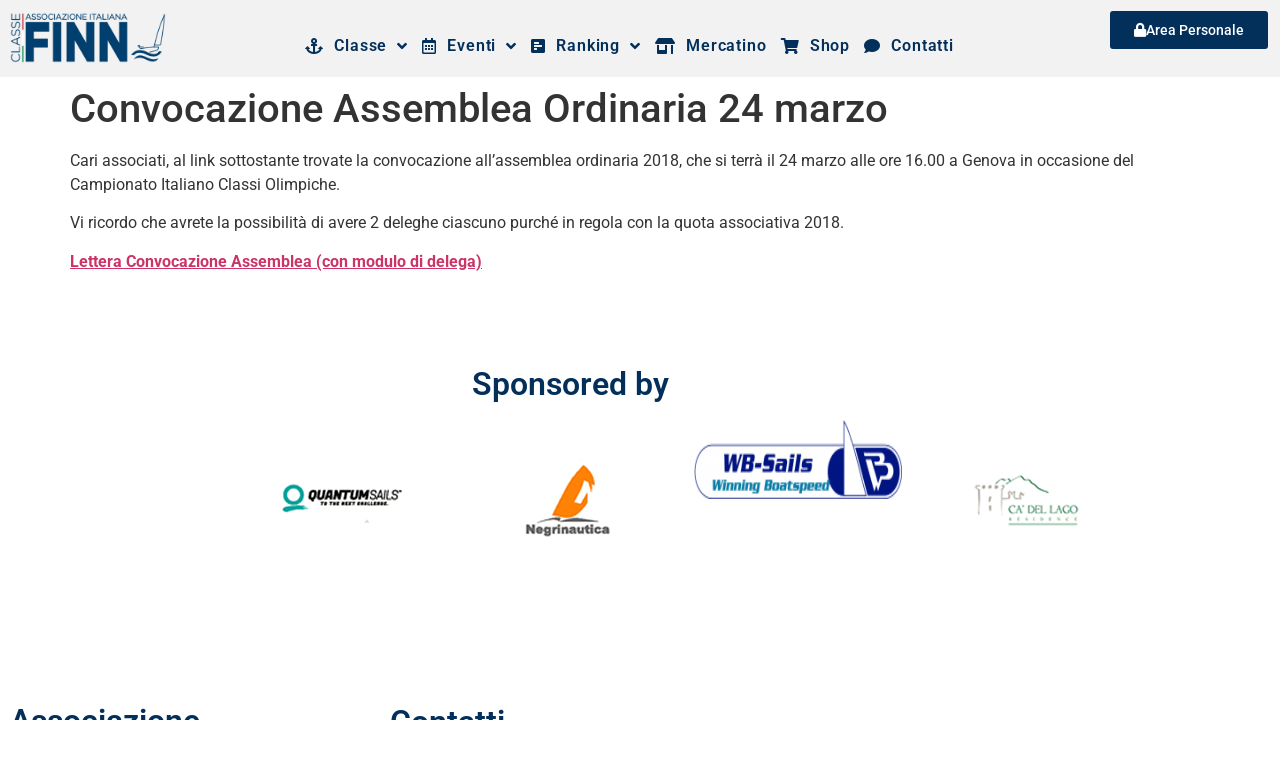

--- FILE ---
content_type: text/html; charset=UTF-8
request_url: https://classefinn.it/convocazione-assemblea-ordinaria-24-marzo/
body_size: 63798
content:
<!doctype html>
<html lang="it-IT">
<head>
	<meta charset="UTF-8">
	<meta name="viewport" content="width=device-width, initial-scale=1">
	<link rel="profile" href="https://gmpg.org/xfn/11">
	<title>Convocazione Assemblea Ordinaria 24 marzo &#8211; Associazione Italiana Classe Finn</title>
<meta name='robots' content='max-image-preview:large' />
<link rel="alternate" type="application/rss+xml" title="Associazione Italiana Classe Finn &raquo; Feed" href="https://classefinn.it/feed/" />
<link rel="alternate" type="application/rss+xml" title="Associazione Italiana Classe Finn &raquo; Feed dei commenti" href="https://classefinn.it/comments/feed/" />
<link rel="alternate" title="oEmbed (JSON)" type="application/json+oembed" href="https://classefinn.it/wp-json/oembed/1.0/embed?url=https%3A%2F%2Fclassefinn.it%2Fconvocazione-assemblea-ordinaria-24-marzo%2F" />
<link rel="alternate" title="oEmbed (XML)" type="text/xml+oembed" href="https://classefinn.it/wp-json/oembed/1.0/embed?url=https%3A%2F%2Fclassefinn.it%2Fconvocazione-assemblea-ordinaria-24-marzo%2F&#038;format=xml" />
<style id='wp-img-auto-sizes-contain-inline-css'>
img:is([sizes=auto i],[sizes^="auto," i]){contain-intrinsic-size:3000px 1500px}
/*# sourceURL=wp-img-auto-sizes-contain-inline-css */
</style>
<style id='wp-emoji-styles-inline-css'>

	img.wp-smiley, img.emoji {
		display: inline !important;
		border: none !important;
		box-shadow: none !important;
		height: 1em !important;
		width: 1em !important;
		margin: 0 0.07em !important;
		vertical-align: -0.1em !important;
		background: none !important;
		padding: 0 !important;
	}
/*# sourceURL=wp-emoji-styles-inline-css */
</style>
<link rel='stylesheet' id='wp-block-library-css' href='https://classefinn.it/wp-includes/css/dist/block-library/style.min.css?ver=6.9' media='all' />
<style id='global-styles-inline-css'>
:root{--wp--preset--aspect-ratio--square: 1;--wp--preset--aspect-ratio--4-3: 4/3;--wp--preset--aspect-ratio--3-4: 3/4;--wp--preset--aspect-ratio--3-2: 3/2;--wp--preset--aspect-ratio--2-3: 2/3;--wp--preset--aspect-ratio--16-9: 16/9;--wp--preset--aspect-ratio--9-16: 9/16;--wp--preset--color--black: #000000;--wp--preset--color--cyan-bluish-gray: #abb8c3;--wp--preset--color--white: #ffffff;--wp--preset--color--pale-pink: #f78da7;--wp--preset--color--vivid-red: #cf2e2e;--wp--preset--color--luminous-vivid-orange: #ff6900;--wp--preset--color--luminous-vivid-amber: #fcb900;--wp--preset--color--light-green-cyan: #7bdcb5;--wp--preset--color--vivid-green-cyan: #00d084;--wp--preset--color--pale-cyan-blue: #8ed1fc;--wp--preset--color--vivid-cyan-blue: #0693e3;--wp--preset--color--vivid-purple: #9b51e0;--wp--preset--gradient--vivid-cyan-blue-to-vivid-purple: linear-gradient(135deg,rgb(6,147,227) 0%,rgb(155,81,224) 100%);--wp--preset--gradient--light-green-cyan-to-vivid-green-cyan: linear-gradient(135deg,rgb(122,220,180) 0%,rgb(0,208,130) 100%);--wp--preset--gradient--luminous-vivid-amber-to-luminous-vivid-orange: linear-gradient(135deg,rgb(252,185,0) 0%,rgb(255,105,0) 100%);--wp--preset--gradient--luminous-vivid-orange-to-vivid-red: linear-gradient(135deg,rgb(255,105,0) 0%,rgb(207,46,46) 100%);--wp--preset--gradient--very-light-gray-to-cyan-bluish-gray: linear-gradient(135deg,rgb(238,238,238) 0%,rgb(169,184,195) 100%);--wp--preset--gradient--cool-to-warm-spectrum: linear-gradient(135deg,rgb(74,234,220) 0%,rgb(151,120,209) 20%,rgb(207,42,186) 40%,rgb(238,44,130) 60%,rgb(251,105,98) 80%,rgb(254,248,76) 100%);--wp--preset--gradient--blush-light-purple: linear-gradient(135deg,rgb(255,206,236) 0%,rgb(152,150,240) 100%);--wp--preset--gradient--blush-bordeaux: linear-gradient(135deg,rgb(254,205,165) 0%,rgb(254,45,45) 50%,rgb(107,0,62) 100%);--wp--preset--gradient--luminous-dusk: linear-gradient(135deg,rgb(255,203,112) 0%,rgb(199,81,192) 50%,rgb(65,88,208) 100%);--wp--preset--gradient--pale-ocean: linear-gradient(135deg,rgb(255,245,203) 0%,rgb(182,227,212) 50%,rgb(51,167,181) 100%);--wp--preset--gradient--electric-grass: linear-gradient(135deg,rgb(202,248,128) 0%,rgb(113,206,126) 100%);--wp--preset--gradient--midnight: linear-gradient(135deg,rgb(2,3,129) 0%,rgb(40,116,252) 100%);--wp--preset--font-size--small: 13px;--wp--preset--font-size--medium: 20px;--wp--preset--font-size--large: 36px;--wp--preset--font-size--x-large: 42px;--wp--preset--spacing--20: 0.44rem;--wp--preset--spacing--30: 0.67rem;--wp--preset--spacing--40: 1rem;--wp--preset--spacing--50: 1.5rem;--wp--preset--spacing--60: 2.25rem;--wp--preset--spacing--70: 3.38rem;--wp--preset--spacing--80: 5.06rem;--wp--preset--shadow--natural: 6px 6px 9px rgba(0, 0, 0, 0.2);--wp--preset--shadow--deep: 12px 12px 50px rgba(0, 0, 0, 0.4);--wp--preset--shadow--sharp: 6px 6px 0px rgba(0, 0, 0, 0.2);--wp--preset--shadow--outlined: 6px 6px 0px -3px rgb(255, 255, 255), 6px 6px rgb(0, 0, 0);--wp--preset--shadow--crisp: 6px 6px 0px rgb(0, 0, 0);}:root { --wp--style--global--content-size: 800px;--wp--style--global--wide-size: 1200px; }:where(body) { margin: 0; }.wp-site-blocks > .alignleft { float: left; margin-right: 2em; }.wp-site-blocks > .alignright { float: right; margin-left: 2em; }.wp-site-blocks > .aligncenter { justify-content: center; margin-left: auto; margin-right: auto; }:where(.wp-site-blocks) > * { margin-block-start: 24px; margin-block-end: 0; }:where(.wp-site-blocks) > :first-child { margin-block-start: 0; }:where(.wp-site-blocks) > :last-child { margin-block-end: 0; }:root { --wp--style--block-gap: 24px; }:root :where(.is-layout-flow) > :first-child{margin-block-start: 0;}:root :where(.is-layout-flow) > :last-child{margin-block-end: 0;}:root :where(.is-layout-flow) > *{margin-block-start: 24px;margin-block-end: 0;}:root :where(.is-layout-constrained) > :first-child{margin-block-start: 0;}:root :where(.is-layout-constrained) > :last-child{margin-block-end: 0;}:root :where(.is-layout-constrained) > *{margin-block-start: 24px;margin-block-end: 0;}:root :where(.is-layout-flex){gap: 24px;}:root :where(.is-layout-grid){gap: 24px;}.is-layout-flow > .alignleft{float: left;margin-inline-start: 0;margin-inline-end: 2em;}.is-layout-flow > .alignright{float: right;margin-inline-start: 2em;margin-inline-end: 0;}.is-layout-flow > .aligncenter{margin-left: auto !important;margin-right: auto !important;}.is-layout-constrained > .alignleft{float: left;margin-inline-start: 0;margin-inline-end: 2em;}.is-layout-constrained > .alignright{float: right;margin-inline-start: 2em;margin-inline-end: 0;}.is-layout-constrained > .aligncenter{margin-left: auto !important;margin-right: auto !important;}.is-layout-constrained > :where(:not(.alignleft):not(.alignright):not(.alignfull)){max-width: var(--wp--style--global--content-size);margin-left: auto !important;margin-right: auto !important;}.is-layout-constrained > .alignwide{max-width: var(--wp--style--global--wide-size);}body .is-layout-flex{display: flex;}.is-layout-flex{flex-wrap: wrap;align-items: center;}.is-layout-flex > :is(*, div){margin: 0;}body .is-layout-grid{display: grid;}.is-layout-grid > :is(*, div){margin: 0;}body{padding-top: 0px;padding-right: 0px;padding-bottom: 0px;padding-left: 0px;}a:where(:not(.wp-element-button)){text-decoration: underline;}:root :where(.wp-element-button, .wp-block-button__link){background-color: #32373c;border-width: 0;color: #fff;font-family: inherit;font-size: inherit;font-style: inherit;font-weight: inherit;letter-spacing: inherit;line-height: inherit;padding-top: calc(0.667em + 2px);padding-right: calc(1.333em + 2px);padding-bottom: calc(0.667em + 2px);padding-left: calc(1.333em + 2px);text-decoration: none;text-transform: inherit;}.has-black-color{color: var(--wp--preset--color--black) !important;}.has-cyan-bluish-gray-color{color: var(--wp--preset--color--cyan-bluish-gray) !important;}.has-white-color{color: var(--wp--preset--color--white) !important;}.has-pale-pink-color{color: var(--wp--preset--color--pale-pink) !important;}.has-vivid-red-color{color: var(--wp--preset--color--vivid-red) !important;}.has-luminous-vivid-orange-color{color: var(--wp--preset--color--luminous-vivid-orange) !important;}.has-luminous-vivid-amber-color{color: var(--wp--preset--color--luminous-vivid-amber) !important;}.has-light-green-cyan-color{color: var(--wp--preset--color--light-green-cyan) !important;}.has-vivid-green-cyan-color{color: var(--wp--preset--color--vivid-green-cyan) !important;}.has-pale-cyan-blue-color{color: var(--wp--preset--color--pale-cyan-blue) !important;}.has-vivid-cyan-blue-color{color: var(--wp--preset--color--vivid-cyan-blue) !important;}.has-vivid-purple-color{color: var(--wp--preset--color--vivid-purple) !important;}.has-black-background-color{background-color: var(--wp--preset--color--black) !important;}.has-cyan-bluish-gray-background-color{background-color: var(--wp--preset--color--cyan-bluish-gray) !important;}.has-white-background-color{background-color: var(--wp--preset--color--white) !important;}.has-pale-pink-background-color{background-color: var(--wp--preset--color--pale-pink) !important;}.has-vivid-red-background-color{background-color: var(--wp--preset--color--vivid-red) !important;}.has-luminous-vivid-orange-background-color{background-color: var(--wp--preset--color--luminous-vivid-orange) !important;}.has-luminous-vivid-amber-background-color{background-color: var(--wp--preset--color--luminous-vivid-amber) !important;}.has-light-green-cyan-background-color{background-color: var(--wp--preset--color--light-green-cyan) !important;}.has-vivid-green-cyan-background-color{background-color: var(--wp--preset--color--vivid-green-cyan) !important;}.has-pale-cyan-blue-background-color{background-color: var(--wp--preset--color--pale-cyan-blue) !important;}.has-vivid-cyan-blue-background-color{background-color: var(--wp--preset--color--vivid-cyan-blue) !important;}.has-vivid-purple-background-color{background-color: var(--wp--preset--color--vivid-purple) !important;}.has-black-border-color{border-color: var(--wp--preset--color--black) !important;}.has-cyan-bluish-gray-border-color{border-color: var(--wp--preset--color--cyan-bluish-gray) !important;}.has-white-border-color{border-color: var(--wp--preset--color--white) !important;}.has-pale-pink-border-color{border-color: var(--wp--preset--color--pale-pink) !important;}.has-vivid-red-border-color{border-color: var(--wp--preset--color--vivid-red) !important;}.has-luminous-vivid-orange-border-color{border-color: var(--wp--preset--color--luminous-vivid-orange) !important;}.has-luminous-vivid-amber-border-color{border-color: var(--wp--preset--color--luminous-vivid-amber) !important;}.has-light-green-cyan-border-color{border-color: var(--wp--preset--color--light-green-cyan) !important;}.has-vivid-green-cyan-border-color{border-color: var(--wp--preset--color--vivid-green-cyan) !important;}.has-pale-cyan-blue-border-color{border-color: var(--wp--preset--color--pale-cyan-blue) !important;}.has-vivid-cyan-blue-border-color{border-color: var(--wp--preset--color--vivid-cyan-blue) !important;}.has-vivid-purple-border-color{border-color: var(--wp--preset--color--vivid-purple) !important;}.has-vivid-cyan-blue-to-vivid-purple-gradient-background{background: var(--wp--preset--gradient--vivid-cyan-blue-to-vivid-purple) !important;}.has-light-green-cyan-to-vivid-green-cyan-gradient-background{background: var(--wp--preset--gradient--light-green-cyan-to-vivid-green-cyan) !important;}.has-luminous-vivid-amber-to-luminous-vivid-orange-gradient-background{background: var(--wp--preset--gradient--luminous-vivid-amber-to-luminous-vivid-orange) !important;}.has-luminous-vivid-orange-to-vivid-red-gradient-background{background: var(--wp--preset--gradient--luminous-vivid-orange-to-vivid-red) !important;}.has-very-light-gray-to-cyan-bluish-gray-gradient-background{background: var(--wp--preset--gradient--very-light-gray-to-cyan-bluish-gray) !important;}.has-cool-to-warm-spectrum-gradient-background{background: var(--wp--preset--gradient--cool-to-warm-spectrum) !important;}.has-blush-light-purple-gradient-background{background: var(--wp--preset--gradient--blush-light-purple) !important;}.has-blush-bordeaux-gradient-background{background: var(--wp--preset--gradient--blush-bordeaux) !important;}.has-luminous-dusk-gradient-background{background: var(--wp--preset--gradient--luminous-dusk) !important;}.has-pale-ocean-gradient-background{background: var(--wp--preset--gradient--pale-ocean) !important;}.has-electric-grass-gradient-background{background: var(--wp--preset--gradient--electric-grass) !important;}.has-midnight-gradient-background{background: var(--wp--preset--gradient--midnight) !important;}.has-small-font-size{font-size: var(--wp--preset--font-size--small) !important;}.has-medium-font-size{font-size: var(--wp--preset--font-size--medium) !important;}.has-large-font-size{font-size: var(--wp--preset--font-size--large) !important;}.has-x-large-font-size{font-size: var(--wp--preset--font-size--x-large) !important;}
:root :where(.wp-block-pullquote){font-size: 1.5em;line-height: 1.6;}
/*# sourceURL=global-styles-inline-css */
</style>
<link rel='stylesheet' id='contact-form-7-css' href='https://classefinn.it/wp-content/plugins/contact-form-7/includes/css/styles.css?ver=6.1.4' media='all' />
<link rel='stylesheet' id='events-manager-css' href='https://classefinn.it/wp-content/plugins/events-manager/includes/css/events-manager.min.css?ver=7.2.3.1' media='all' />
<style id='events-manager-inline-css'>
body .em { --font-family : inherit; --font-weight : inherit; --font-size : 1em; --line-height : inherit; }
/*# sourceURL=events-manager-inline-css */
</style>
<link rel='stylesheet' id='wpsbc-style-css' href='https://classefinn.it/wp-content/plugins/wp-simple-booking-calendar/assets/css/style-front-end.min.css?ver=2.0.15' media='all' />
<link rel='stylesheet' id='dashicons-css' href='https://classefinn.it/wp-includes/css/dashicons.min.css?ver=6.9' media='all' />
<link rel='stylesheet' id='hello-elementor-css' href='https://classefinn.it/wp-content/themes/hello-elementor/assets/css/reset.css?ver=3.4.5' media='all' />
<link rel='stylesheet' id='hello-elementor-theme-style-css' href='https://classefinn.it/wp-content/themes/hello-elementor/assets/css/theme.css?ver=3.4.5' media='all' />
<link rel='stylesheet' id='hello-elementor-header-footer-css' href='https://classefinn.it/wp-content/themes/hello-elementor/assets/css/header-footer.css?ver=3.4.5' media='all' />
<link rel='stylesheet' id='elementor-frontend-css' href='https://classefinn.it/wp-content/plugins/elementor/assets/css/frontend.min.css?ver=3.34.0' media='all' />
<link rel='stylesheet' id='widget-image-css' href='https://classefinn.it/wp-content/plugins/elementor/assets/css/widget-image.min.css?ver=3.34.0' media='all' />
<link rel='stylesheet' id='widget-nav-menu-css' href='https://classefinn.it/wp-content/plugins/elementor-pro/assets/css/widget-nav-menu.min.css?ver=3.28.2' media='all' />
<link rel='stylesheet' id='widget-spacer-css' href='https://classefinn.it/wp-content/plugins/elementor/assets/css/widget-spacer.min.css?ver=3.34.0' media='all' />
<link rel='stylesheet' id='widget-heading-css' href='https://classefinn.it/wp-content/plugins/elementor/assets/css/widget-heading.min.css?ver=3.34.0' media='all' />
<link rel='stylesheet' id='widget-search-form-css' href='https://classefinn.it/wp-content/plugins/elementor-pro/assets/css/widget-search-form.min.css?ver=3.28.2' media='all' />
<link rel='stylesheet' id='elementor-icons-shared-0-css' href='https://classefinn.it/wp-content/plugins/elementor/assets/lib/font-awesome/css/fontawesome.min.css?ver=5.15.3' media='all' />
<link rel='stylesheet' id='elementor-icons-fa-solid-css' href='https://classefinn.it/wp-content/plugins/elementor/assets/lib/font-awesome/css/solid.min.css?ver=5.15.3' media='all' />
<link rel='stylesheet' id='e-animation-shrink-css' href='https://classefinn.it/wp-content/plugins/elementor/assets/lib/animations/styles/e-animation-shrink.min.css?ver=3.34.0' media='all' />
<link rel='stylesheet' id='e-shapes-css' href='https://classefinn.it/wp-content/plugins/elementor/assets/css/conditionals/shapes.min.css?ver=3.34.0' media='all' />
<link rel='stylesheet' id='elementor-icons-css' href='https://classefinn.it/wp-content/plugins/elementor/assets/lib/eicons/css/elementor-icons.min.css?ver=5.45.0' media='all' />
<link rel='stylesheet' id='elementor-post-6-css' href='https://classefinn.it/wp-content/uploads/elementor/css/post-6.css?ver=1768654874' media='all' />
<link rel='stylesheet' id='font-awesome-5-all-css' href='https://classefinn.it/wp-content/plugins/elementor/assets/lib/font-awesome/css/all.min.css?ver=3.34.0' media='all' />
<link rel='stylesheet' id='font-awesome-4-shim-css' href='https://classefinn.it/wp-content/plugins/elementor/assets/lib/font-awesome/css/v4-shims.min.css?ver=3.34.0' media='all' />
<link rel='stylesheet' id='elementor-post-118-css' href='https://classefinn.it/wp-content/uploads/elementor/css/post-118.css?ver=1768654874' media='all' />
<link rel='stylesheet' id='elementor-post-170-css' href='https://classefinn.it/wp-content/uploads/elementor/css/post-170.css?ver=1768654875' media='all' />
<link rel='stylesheet' id='elementor-gf-local-roboto-css' href='https://classefinn.it/wp-content/uploads/elementor/google-fonts/css/roboto.css?ver=1744196778' media='all' />
<link rel='stylesheet' id='elementor-gf-local-robotoslab-css' href='https://classefinn.it/wp-content/uploads/elementor/google-fonts/css/robotoslab.css?ver=1744196800' media='all' />
<link rel='stylesheet' id='elementor-icons-fa-regular-css' href='https://classefinn.it/wp-content/plugins/elementor/assets/lib/font-awesome/css/regular.min.css?ver=5.15.3' media='all' />
<script src="https://classefinn.it/wp-includes/js/jquery/jquery.min.js?ver=3.7.1" id="jquery-core-js"></script>
<script src="https://classefinn.it/wp-includes/js/jquery/jquery-migrate.min.js?ver=3.4.1" id="jquery-migrate-js"></script>
<script src="https://classefinn.it/wp-includes/js/jquery/ui/core.min.js?ver=1.13.3" id="jquery-ui-core-js"></script>
<script src="https://classefinn.it/wp-includes/js/jquery/ui/mouse.min.js?ver=1.13.3" id="jquery-ui-mouse-js"></script>
<script src="https://classefinn.it/wp-includes/js/jquery/ui/sortable.min.js?ver=1.13.3" id="jquery-ui-sortable-js"></script>
<script src="https://classefinn.it/wp-includes/js/jquery/ui/datepicker.min.js?ver=1.13.3" id="jquery-ui-datepicker-js"></script>
<script id="jquery-ui-datepicker-js-after">
jQuery(function(jQuery){jQuery.datepicker.setDefaults({"closeText":"Chiudi","currentText":"Oggi","monthNames":["Gennaio","Febbraio","Marzo","Aprile","Maggio","Giugno","Luglio","Agosto","Settembre","Ottobre","Novembre","Dicembre"],"monthNamesShort":["Gen","Feb","Mar","Apr","Mag","Giu","Lug","Ago","Set","Ott","Nov","Dic"],"nextText":"Prossimo","prevText":"Precedente","dayNames":["domenica","luned\u00ec","marted\u00ec","mercoled\u00ec","gioved\u00ec","venerd\u00ec","sabato"],"dayNamesShort":["Dom","Lun","Mar","Mer","Gio","Ven","Sab"],"dayNamesMin":["D","L","M","M","G","V","S"],"dateFormat":"d MM yy","firstDay":1,"isRTL":false});});
//# sourceURL=jquery-ui-datepicker-js-after
</script>
<script src="https://classefinn.it/wp-includes/js/jquery/ui/resizable.min.js?ver=1.13.3" id="jquery-ui-resizable-js"></script>
<script src="https://classefinn.it/wp-includes/js/jquery/ui/draggable.min.js?ver=1.13.3" id="jquery-ui-draggable-js"></script>
<script src="https://classefinn.it/wp-includes/js/jquery/ui/controlgroup.min.js?ver=1.13.3" id="jquery-ui-controlgroup-js"></script>
<script src="https://classefinn.it/wp-includes/js/jquery/ui/checkboxradio.min.js?ver=1.13.3" id="jquery-ui-checkboxradio-js"></script>
<script src="https://classefinn.it/wp-includes/js/jquery/ui/button.min.js?ver=1.13.3" id="jquery-ui-button-js"></script>
<script src="https://classefinn.it/wp-includes/js/jquery/ui/dialog.min.js?ver=1.13.3" id="jquery-ui-dialog-js"></script>
<script id="events-manager-js-extra">
var EM = {"ajaxurl":"https://classefinn.it/wp-admin/admin-ajax.php","locationajaxurl":"https://classefinn.it/wp-admin/admin-ajax.php?action=locations_search","firstDay":"1","locale":"it","dateFormat":"yy-mm-dd","ui_css":"https://classefinn.it/wp-content/plugins/events-manager/includes/css/jquery-ui/build.min.css","show24hours":"1","is_ssl":"1","autocomplete_limit":"10","calendar":{"breakpoints":{"small":560,"medium":908,"large":false},"month_format":"M Y"},"phone":"","datepicker":{"format":"d/m/Y","locale":"it"},"search":{"breakpoints":{"small":650,"medium":850,"full":false}},"url":"https://classefinn.it/wp-content/plugins/events-manager","assets":{"input.em-uploader":{"js":{"em-uploader":{"url":"https://classefinn.it/wp-content/plugins/events-manager/includes/js/em-uploader.js?v=7.2.3.1","event":"em_uploader_ready"}}},".em-event-editor":{"js":{"event-editor":{"url":"https://classefinn.it/wp-content/plugins/events-manager/includes/js/events-manager-event-editor.js?v=7.2.3.1","event":"em_event_editor_ready"}},"css":{"event-editor":"https://classefinn.it/wp-content/plugins/events-manager/includes/css/events-manager-event-editor.min.css?v=7.2.3.1"}},".em-recurrence-sets, .em-timezone":{"js":{"luxon":{"url":"luxon/luxon.js?v=7.2.3.1","event":"em_luxon_ready"}}},".em-booking-form, #em-booking-form, .em-booking-recurring, .em-event-booking-form":{"js":{"em-bookings":{"url":"https://classefinn.it/wp-content/plugins/events-manager/includes/js/bookingsform.js?v=7.2.3.1","event":"em_booking_form_js_loaded"}}},"#em-opt-archetypes":{"js":{"archetypes":"https://classefinn.it/wp-content/plugins/events-manager/includes/js/admin-archetype-editor.js?v=7.2.3.1","archetypes_ms":"https://classefinn.it/wp-content/plugins/events-manager/includes/js/admin-archetypes.js?v=7.2.3.1","qs":"qs/qs.js?v=7.2.3.1"}}},"cached":"","txt_search":"Cerca","txt_searching":"Ricerca in corso...","txt_loading":"Caricamento in corso..."};
//# sourceURL=events-manager-js-extra
</script>
<script src="https://classefinn.it/wp-content/plugins/events-manager/includes/js/events-manager.js?ver=7.2.3.1" id="events-manager-js"></script>
<script src="https://classefinn.it/wp-content/plugins/events-manager/includes/external/flatpickr/l10n/it.js?ver=7.2.3.1" id="em-flatpickr-localization-js"></script>
<script src="https://classefinn.it/wp-content/plugins/elementor/assets/lib/font-awesome/js/v4-shims.min.js?ver=3.34.0" id="font-awesome-4-shim-js"></script>
<script id="ai-js-js-extra">
var MyAjax = {"ajaxurl":"https://classefinn.it/wp-admin/admin-ajax.php","security":"07055fbf93"};
//# sourceURL=ai-js-js-extra
</script>
<script src="https://classefinn.it/wp-content/plugins/advanced-iframe/js/ai.min.js?ver=950154" id="ai-js-js"></script>
<link rel="https://api.w.org/" href="https://classefinn.it/wp-json/" /><link rel="alternate" title="JSON" type="application/json" href="https://classefinn.it/wp-json/wp/v2/posts/3745" /><link rel="EditURI" type="application/rsd+xml" title="RSD" href="https://classefinn.it/xmlrpc.php?rsd" />
<meta name="generator" content="WordPress 6.9" />
<link rel="canonical" href="https://classefinn.it/convocazione-assemblea-ordinaria-24-marzo/" />
<link rel='shortlink' href='https://classefinn.it/?p=3745' />
<meta name="generator" content="Elementor 3.34.0; features: additional_custom_breakpoints; settings: css_print_method-external, google_font-enabled, font_display-auto">
<meta property="fb:app_id" content="404888194126504" />			<style>
				.e-con.e-parent:nth-of-type(n+4):not(.e-lazyloaded):not(.e-no-lazyload),
				.e-con.e-parent:nth-of-type(n+4):not(.e-lazyloaded):not(.e-no-lazyload) * {
					background-image: none !important;
				}
				@media screen and (max-height: 1024px) {
					.e-con.e-parent:nth-of-type(n+3):not(.e-lazyloaded):not(.e-no-lazyload),
					.e-con.e-parent:nth-of-type(n+3):not(.e-lazyloaded):not(.e-no-lazyload) * {
						background-image: none !important;
					}
				}
				@media screen and (max-height: 640px) {
					.e-con.e-parent:nth-of-type(n+2):not(.e-lazyloaded):not(.e-no-lazyload),
					.e-con.e-parent:nth-of-type(n+2):not(.e-lazyloaded):not(.e-no-lazyload) * {
						background-image: none !important;
					}
				}
			</style>
			<link rel="icon" href="https://classefinn.it/wp-content/uploads/2021/01/Screen-Shot-2021-01-13-at-12.51.56.png" sizes="32x32" />
<link rel="icon" href="https://classefinn.it/wp-content/uploads/2021/01/Screen-Shot-2021-01-13-at-12.51.56.png" sizes="192x192" />
<link rel="apple-touch-icon" href="https://classefinn.it/wp-content/uploads/2021/01/Screen-Shot-2021-01-13-at-12.51.56.png" />
<meta name="msapplication-TileImage" content="https://classefinn.it/wp-content/uploads/2021/01/Screen-Shot-2021-01-13-at-12.51.56.png" />
</head>
<body class="wp-singular post-template-default single single-post postid-3745 single-format-standard wp-custom-logo wp-embed-responsive wp-theme-hello-elementor hello-elementor-default elementor-default elementor-kit-6">


<a class="skip-link screen-reader-text" href="#content">Vai al contenuto</a>

		<div data-elementor-type="header" data-elementor-id="118" class="elementor elementor-118 elementor-location-header" data-elementor-post-type="elementor_library">
					<section class="elementor-section elementor-top-section elementor-element elementor-element-73f864da elementor-section-full_width elementor-section-height-default elementor-section-height-default" data-id="73f864da" data-element_type="section" data-settings="{&quot;background_background&quot;:&quot;classic&quot;}">
						<div class="elementor-container elementor-column-gap-default">
					<div class="elementor-column elementor-col-50 elementor-top-column elementor-element elementor-element-237980ba" data-id="237980ba" data-element_type="column">
			<div class="elementor-widget-wrap elementor-element-populated">
						<div class="elementor-element elementor-element-30dd217f elementor-widget elementor-widget-theme-site-logo elementor-widget-image" data-id="30dd217f" data-element_type="widget" data-widget_type="theme-site-logo.default">
				<div class="elementor-widget-container">
											<a href="https://classefinn.it">
			<img fetchpriority="high" width="396" height="129" src="https://classefinn.it/wp-content/uploads/2021/02/cropped-440x220_logo_finn_retina.png" class="attachment-full size-full wp-image-1330" alt="" srcset="https://classefinn.it/wp-content/uploads/2021/02/cropped-440x220_logo_finn_retina.png 396w, https://classefinn.it/wp-content/uploads/2021/02/cropped-440x220_logo_finn_retina-300x98.png 300w" sizes="(max-width: 396px) 100vw, 396px" />				</a>
											</div>
				</div>
					</div>
		</div>
				<div class="elementor-column elementor-col-50 elementor-top-column elementor-element elementor-element-374bdb90" data-id="374bdb90" data-element_type="column">
			<div class="elementor-widget-wrap elementor-element-populated">
						<div class="elementor-element elementor-element-3454021 elementor-widget-tablet__width-initial elementor-nav-menu__align-center elementor-widget__width-initial elementor-nav-menu--stretch elementor-nav-menu__text-align-center elementor-nav-menu--dropdown-tablet elementor-nav-menu--toggle elementor-nav-menu--burger elementor-widget elementor-widget-nav-menu" data-id="3454021" data-element_type="widget" data-settings="{&quot;full_width&quot;:&quot;stretch&quot;,&quot;submenu_icon&quot;:{&quot;value&quot;:&quot;&lt;i class=\&quot;fas fa-angle-down\&quot;&gt;&lt;\/i&gt;&quot;,&quot;library&quot;:&quot;fa-solid&quot;},&quot;layout&quot;:&quot;horizontal&quot;,&quot;toggle&quot;:&quot;burger&quot;}" data-widget_type="nav-menu.default">
				<div class="elementor-widget-container">
								<nav aria-label="Menu" class="elementor-nav-menu--main elementor-nav-menu__container elementor-nav-menu--layout-horizontal e--pointer-underline e--animation-fade">
				<ul id="menu-1-3454021" class="elementor-nav-menu"><li class="menu-item menu-item-type-custom menu-item-object-custom menu-item-has-children menu-item-534"><a class="elementor-item"><i class="fas fa-anchor"></i>  Classe</a>
<ul class="sub-menu elementor-nav-menu--dropdown">
	<li class="menu-item menu-item-type-post_type menu-item-object-page menu-item-243"><a href="https://classefinn.it/il-finn/" class="elementor-sub-item">Il Finn</a></li>
	<li class="menu-item menu-item-type-post_type menu-item-object-page menu-item-547"><a href="https://classefinn.it/associazione/" class="elementor-sub-item">Associazione</a></li>
	<li class="menu-item menu-item-type-post_type menu-item-object-page menu-item-453"><a href="https://classefinn.it/normative-e-regolamenti/" class="elementor-sub-item">Normative e Regolamenti</a></li>
	<li class="menu-item menu-item-type-post_type menu-item-object-page menu-item-462"><a href="https://classefinn.it/archivio-storico/" class="elementor-sub-item">Archivio Storico</a></li>
</ul>
</li>
<li class="menu-item menu-item-type-custom menu-item-object-custom menu-item-has-children menu-item-613"><a class="elementor-item"><i class="far fa-calendar-alt">  </i>  Eventi</a>
<ul class="sub-menu elementor-nav-menu--dropdown">
	<li class="menu-item menu-item-type-post_type menu-item-object-page menu-item-8778"><a href="https://classefinn.it/coppa-italia/coppa-italia-finn-2026/" class="elementor-sub-item">Coppa Italia Finn</a></li>
	<li class="menu-item menu-item-type-post_type menu-item-object-page menu-item-8780"><a href="https://classefinn.it/cico/campionato-italiano-2026/" class="elementor-sub-item">Campionato Italiano</a></li>
	<li class="menu-item menu-item-type-post_type menu-item-object-page menu-item-963"><a href="https://classefinn.it/master/circuito-master-2021/" class="elementor-sub-item">Master</a></li>
	<li class="menu-item menu-item-type-post_type menu-item-object-page menu-item-8779"><a href="https://classefinn.it/trofei-storici-e-zonali/trofei-storici-e-zonali-2026/" class="elementor-sub-item">Trofei Storici e Zonali</a></li>
</ul>
</li>
<li class="menu-item menu-item-type-custom menu-item-object-custom menu-item-has-children menu-item-724"><a class="elementor-item"><i class="fas fa-poll-h"></i>  Ranking</a>
<ul class="sub-menu elementor-nav-menu--dropdown">
	<li class="menu-item menu-item-type-post_type menu-item-object-page menu-item-728"><a href="https://classefinn.it/ranking/ranking-coppa-italia/" class="elementor-sub-item">Coppa Italia</a></li>
	<li class="menu-item menu-item-type-post_type menu-item-object-page menu-item-726"><a href="https://classefinn.it/ranking/ranking-fiv/" class="elementor-sub-item">FIV</a></li>
	<li class="menu-item menu-item-type-post_type menu-item-object-page menu-item-727"><a href="https://classefinn.it/ranking/ranking-italiana-master/" class="elementor-sub-item">Italiano Master</a></li>
	<li class="menu-item menu-item-type-post_type menu-item-object-page menu-item-1161"><a href="https://classefinn.it/albo-doro/" class="elementor-sub-item">Albo D’Oro</a></li>
</ul>
</li>
<li class="menu-item menu-item-type-post_type menu-item-object-page menu-item-204"><a href="https://classefinn.it/mercatino/" class="elementor-item"><i class="fas fa-store-alt"></i>  Mercatino</a></li>
<li class="menu-item menu-item-type-post_type menu-item-object-page menu-item-908"><a href="https://classefinn.it/shop/" class="elementor-item"><i class="fas fa-shopping-cart"></i>  Shop</a></li>
<li class="menu-item menu-item-type-post_type menu-item-object-page menu-item-24"><a href="https://classefinn.it/contatti/" class="elementor-item"><i class="fas fa-comment"></i>  Contatti</a></li>
</ul>			</nav>
					<div class="elementor-menu-toggle" role="button" tabindex="0" aria-label="Menu di commutazione" aria-expanded="false">
			<i aria-hidden="true" role="presentation" class="elementor-menu-toggle__icon--open eicon-menu-bar"></i><i aria-hidden="true" role="presentation" class="elementor-menu-toggle__icon--close eicon-close"></i>		</div>
					<nav class="elementor-nav-menu--dropdown elementor-nav-menu__container" aria-hidden="true">
				<ul id="menu-2-3454021" class="elementor-nav-menu"><li class="menu-item menu-item-type-custom menu-item-object-custom menu-item-has-children menu-item-534"><a class="elementor-item" tabindex="-1"><i class="fas fa-anchor"></i>  Classe</a>
<ul class="sub-menu elementor-nav-menu--dropdown">
	<li class="menu-item menu-item-type-post_type menu-item-object-page menu-item-243"><a href="https://classefinn.it/il-finn/" class="elementor-sub-item" tabindex="-1">Il Finn</a></li>
	<li class="menu-item menu-item-type-post_type menu-item-object-page menu-item-547"><a href="https://classefinn.it/associazione/" class="elementor-sub-item" tabindex="-1">Associazione</a></li>
	<li class="menu-item menu-item-type-post_type menu-item-object-page menu-item-453"><a href="https://classefinn.it/normative-e-regolamenti/" class="elementor-sub-item" tabindex="-1">Normative e Regolamenti</a></li>
	<li class="menu-item menu-item-type-post_type menu-item-object-page menu-item-462"><a href="https://classefinn.it/archivio-storico/" class="elementor-sub-item" tabindex="-1">Archivio Storico</a></li>
</ul>
</li>
<li class="menu-item menu-item-type-custom menu-item-object-custom menu-item-has-children menu-item-613"><a class="elementor-item" tabindex="-1"><i class="far fa-calendar-alt">  </i>  Eventi</a>
<ul class="sub-menu elementor-nav-menu--dropdown">
	<li class="menu-item menu-item-type-post_type menu-item-object-page menu-item-8778"><a href="https://classefinn.it/coppa-italia/coppa-italia-finn-2026/" class="elementor-sub-item" tabindex="-1">Coppa Italia Finn</a></li>
	<li class="menu-item menu-item-type-post_type menu-item-object-page menu-item-8780"><a href="https://classefinn.it/cico/campionato-italiano-2026/" class="elementor-sub-item" tabindex="-1">Campionato Italiano</a></li>
	<li class="menu-item menu-item-type-post_type menu-item-object-page menu-item-963"><a href="https://classefinn.it/master/circuito-master-2021/" class="elementor-sub-item" tabindex="-1">Master</a></li>
	<li class="menu-item menu-item-type-post_type menu-item-object-page menu-item-8779"><a href="https://classefinn.it/trofei-storici-e-zonali/trofei-storici-e-zonali-2026/" class="elementor-sub-item" tabindex="-1">Trofei Storici e Zonali</a></li>
</ul>
</li>
<li class="menu-item menu-item-type-custom menu-item-object-custom menu-item-has-children menu-item-724"><a class="elementor-item" tabindex="-1"><i class="fas fa-poll-h"></i>  Ranking</a>
<ul class="sub-menu elementor-nav-menu--dropdown">
	<li class="menu-item menu-item-type-post_type menu-item-object-page menu-item-728"><a href="https://classefinn.it/ranking/ranking-coppa-italia/" class="elementor-sub-item" tabindex="-1">Coppa Italia</a></li>
	<li class="menu-item menu-item-type-post_type menu-item-object-page menu-item-726"><a href="https://classefinn.it/ranking/ranking-fiv/" class="elementor-sub-item" tabindex="-1">FIV</a></li>
	<li class="menu-item menu-item-type-post_type menu-item-object-page menu-item-727"><a href="https://classefinn.it/ranking/ranking-italiana-master/" class="elementor-sub-item" tabindex="-1">Italiano Master</a></li>
	<li class="menu-item menu-item-type-post_type menu-item-object-page menu-item-1161"><a href="https://classefinn.it/albo-doro/" class="elementor-sub-item" tabindex="-1">Albo D’Oro</a></li>
</ul>
</li>
<li class="menu-item menu-item-type-post_type menu-item-object-page menu-item-204"><a href="https://classefinn.it/mercatino/" class="elementor-item" tabindex="-1"><i class="fas fa-store-alt"></i>  Mercatino</a></li>
<li class="menu-item menu-item-type-post_type menu-item-object-page menu-item-908"><a href="https://classefinn.it/shop/" class="elementor-item" tabindex="-1"><i class="fas fa-shopping-cart"></i>  Shop</a></li>
<li class="menu-item menu-item-type-post_type menu-item-object-page menu-item-24"><a href="https://classefinn.it/contatti/" class="elementor-item" tabindex="-1"><i class="fas fa-comment"></i>  Contatti</a></li>
</ul>			</nav>
						</div>
				</div>
				<div class="elementor-element elementor-element-959c6bf elementor-align-right elementor-widget__width-auto elementor-absolute elementor-widget elementor-widget-button" data-id="959c6bf" data-element_type="widget" data-settings="{&quot;_position&quot;:&quot;absolute&quot;}" data-widget_type="button.default">
				<div class="elementor-widget-container">
									<div class="elementor-button-wrapper">
					<a class="elementor-button elementor-button-link elementor-size-sm" href="https://classefinn.it/area-personale/">
						<span class="elementor-button-content-wrapper">
						<span class="elementor-button-icon">
				<i aria-hidden="true" class="fas fa-lock"></i>			</span>
									<span class="elementor-button-text">Area Personale</span>
					</span>
					</a>
				</div>
								</div>
				</div>
					</div>
		</div>
					</div>
		</section>
				</div>
		
<main id="content" class="site-main post-3745 post type-post status-publish format-standard has-post-thumbnail hentry category-39 category-atti-e-verbali category-news category-primo-piano">

			<div class="page-header">
			<h1 class="entry-title">Convocazione Assemblea Ordinaria 24 marzo</h1>		</div>
	
	<div class="page-content">
		<p>Cari associati, al link sottostante trovate la convocazione all&#8217;assemblea ordinaria 2018, che si terrà il 24 marzo alle ore 16.00 a Genova in occasione del Campionato Italiano Classi Olimpiche.</p>
<p>Vi ricordo che avrete la possibilità di avere 2 deleghe ciascuno purché in regola con la quota associativa 2018.</p>
<p><a href="https://www.classefinn.it/wp17/wp-content/uploads/2018/02/20180221_Convocazione-assemblea-ordinaria-2018.pdf" target="_blank" rel="noopener noreferrer"><strong>Lettera Convocazione Assemblea (con modulo di delega)</strong></a></p>

		
			</div>

	
</main>

			<div data-elementor-type="footer" data-elementor-id="170" class="elementor elementor-170 elementor-location-footer" data-elementor-post-type="elementor_library">
					<section class="elementor-section elementor-top-section elementor-element elementor-element-fd32e39 elementor-section-boxed elementor-section-height-default elementor-section-height-default" data-id="fd32e39" data-element_type="section" data-settings="{&quot;background_background&quot;:&quot;gradient&quot;}">
						<div class="elementor-container elementor-column-gap-default">
					<div class="elementor-column elementor-col-100 elementor-top-column elementor-element elementor-element-a2453a1" data-id="a2453a1" data-element_type="column">
			<div class="elementor-widget-wrap elementor-element-populated">
						<div class="elementor-element elementor-element-75e0cf4 elementor-widget elementor-widget-spacer" data-id="75e0cf4" data-element_type="widget" data-widget_type="spacer.default">
				<div class="elementor-widget-container">
							<div class="elementor-spacer">
			<div class="elementor-spacer-inner"></div>
		</div>
						</div>
				</div>
				<div class="elementor-element elementor-element-73c2445 elementor-widget elementor-widget-heading" data-id="73c2445" data-element_type="widget" data-widget_type="heading.default">
				<div class="elementor-widget-container">
					<h2 class="elementor-heading-title elementor-size-default">Sponsored by</h2>				</div>
				</div>
					</div>
		</div>
					</div>
		</section>
				<section class="elementor-section elementor-top-section elementor-element elementor-element-f1fd6bb elementor-section-boxed elementor-section-height-default elementor-section-height-default" data-id="f1fd6bb" data-element_type="section" data-settings="{&quot;background_background&quot;:&quot;classic&quot;}">
						<div class="elementor-container elementor-column-gap-default">
					<div class="elementor-column elementor-col-20 elementor-top-column elementor-element elementor-element-e31e6b0" data-id="e31e6b0" data-element_type="column">
			<div class="elementor-widget-wrap">
							</div>
		</div>
				<div class="elementor-column elementor-col-20 elementor-top-column elementor-element elementor-element-c6b9496" data-id="c6b9496" data-element_type="column">
			<div class="elementor-widget-wrap elementor-element-populated">
						<div class="elementor-element elementor-element-933cc50 elementor-widget elementor-widget-image" data-id="933cc50" data-element_type="widget" data-widget_type="image.default">
				<div class="elementor-widget-container">
																<a href="http://www.quantumsails.it/">
							<img width="150" height="150" src="https://classefinn.it/wp-content/uploads/2021/01/logo_quantumsails.gif" class="attachment-large size-large wp-image-701" alt="" />								</a>
															</div>
				</div>
					</div>
		</div>
				<div class="elementor-column elementor-col-20 elementor-top-column elementor-element elementor-element-ecc3bf9" data-id="ecc3bf9" data-element_type="column">
			<div class="elementor-widget-wrap elementor-element-populated">
						<div class="elementor-element elementor-element-52b574b elementor-widget elementor-widget-image" data-id="52b574b" data-element_type="widget" data-widget_type="image.default">
				<div class="elementor-widget-container">
																<a href="https://www.negrinautica.com/">
							<img width="150" height="150" src="https://classefinn.it/wp-content/uploads/2021/01/logo_negrinautica.gif" class="attachment-large size-large wp-image-699" alt="" />								</a>
															</div>
				</div>
					</div>
		</div>
				<div class="elementor-column elementor-col-20 elementor-top-column elementor-element elementor-element-7d36d38" data-id="7d36d38" data-element_type="column">
			<div class="elementor-widget-wrap elementor-element-populated">
						<div class="elementor-element elementor-element-36cda23 elementor-widget elementor-widget-image" data-id="36cda23" data-element_type="widget" data-widget_type="image.default">
				<div class="elementor-widget-container">
																<a href="https://wb-sails.fi/fi/etusivu/">
							<img width="235" height="57" src="https://classefinn.it/wp-content/uploads/2021/01/Logo-slogan-2-e1616072403238.png" class="attachment-medium_large size-medium_large wp-image-7114" alt="" />								</a>
															</div>
				</div>
					</div>
		</div>
				<div class="elementor-column elementor-col-20 elementor-top-column elementor-element elementor-element-62bca45" data-id="62bca45" data-element_type="column">
			<div class="elementor-widget-wrap elementor-element-populated">
						<div class="elementor-element elementor-element-573f0a0 elementor-widget elementor-widget-image" data-id="573f0a0" data-element_type="widget" data-widget_type="image.default">
				<div class="elementor-widget-container">
																<a href="https://www.residencecadellago.it/it/appartamenti-sul-lago-di-garda-your-garda-well-being">
							<img width="150" height="150" src="https://classefinn.it/wp-content/uploads/2021/01/logo_cadellago.gif" class="attachment-large size-large wp-image-697" alt="" />								</a>
															</div>
				</div>
					</div>
		</div>
					</div>
		</section>
				<section class="elementor-section elementor-top-section elementor-element elementor-element-57804eb elementor-section-boxed elementor-section-height-default elementor-section-height-default" data-id="57804eb" data-element_type="section">
						<div class="elementor-container elementor-column-gap-default">
					<div class="elementor-column elementor-col-100 elementor-top-column elementor-element elementor-element-f29894e" data-id="f29894e" data-element_type="column">
			<div class="elementor-widget-wrap elementor-element-populated">
						<div class="elementor-element elementor-element-5d51c9f elementor-widget elementor-widget-spacer" data-id="5d51c9f" data-element_type="widget" data-widget_type="spacer.default">
				<div class="elementor-widget-container">
							<div class="elementor-spacer">
			<div class="elementor-spacer-inner"></div>
		</div>
						</div>
				</div>
					</div>
		</div>
					</div>
		</section>
				<section class="elementor-section elementor-top-section elementor-element elementor-element-8641a5b elementor-section-height-min-height elementor-section-boxed elementor-section-height-default elementor-section-items-middle" data-id="8641a5b" data-element_type="section" data-settings="{&quot;shape_divider_top&quot;:&quot;curve-asymmetrical&quot;,&quot;background_background&quot;:&quot;classic&quot;}">
							<div class="elementor-background-overlay"></div>
						<div class="elementor-shape elementor-shape-top" aria-hidden="true" data-negative="false">
			<svg xmlns="http://www.w3.org/2000/svg" viewBox="0 0 1000 100" preserveAspectRatio="none">
	<path class="elementor-shape-fill" d="M0,0c0,0,0,6,0,6.7c0,18,240.2,93.6,615.2,92.6C989.8,98.5,1000,25,1000,6.7c0-0.7,0-6.7,0-6.7H0z"/>
</svg>		</div>
					<div class="elementor-container elementor-column-gap-default">
					<div class="elementor-column elementor-col-33 elementor-top-column elementor-element elementor-element-f3ba24b" data-id="f3ba24b" data-element_type="column">
			<div class="elementor-widget-wrap elementor-element-populated">
						<div class="elementor-element elementor-element-bfce14e elementor-widget elementor-widget-heading" data-id="bfce14e" data-element_type="widget" data-widget_type="heading.default">
				<div class="elementor-widget-container">
					<h2 class="elementor-heading-title elementor-size-default">Associazione</h2>				</div>
				</div>
				<div class="elementor-element elementor-element-6abe1a2 elementor-widget elementor-widget-text-editor" data-id="6abe1a2" data-element_type="widget" data-widget_type="text-editor.default">
				<div class="elementor-widget-container">
									<p>Associazione Italiana Classe Finn ASD</p><p>P.IVA e C.F. 01746200094 | Sede: Via Enrico Fermi 9, Padenghe sul Garda (BS), 25080</p>								</div>
				</div>
					</div>
		</div>
				<div class="elementor-column elementor-col-33 elementor-top-column elementor-element elementor-element-eea3c75" data-id="eea3c75" data-element_type="column">
			<div class="elementor-widget-wrap elementor-element-populated">
						<div class="elementor-element elementor-element-35c488c elementor-widget elementor-widget-heading" data-id="35c488c" data-element_type="widget" data-widget_type="heading.default">
				<div class="elementor-widget-container">
					<h2 class="elementor-heading-title elementor-size-default">Contatti</h2>				</div>
				</div>
				<div class="elementor-element elementor-element-223bc61 elementor-widget elementor-widget-button" data-id="223bc61" data-element_type="widget" data-widget_type="button.default">
				<div class="elementor-widget-container">
									<div class="elementor-button-wrapper">
					<a class="elementor-button elementor-button-link elementor-size-sm" href="https://classefinn.it/contatti/">
						<span class="elementor-button-content-wrapper">
						<span class="elementor-button-icon">
				<i aria-hidden="true" class="far fa-envelope"></i>			</span>
									<span class="elementor-button-text">Trova il tuo delegato di zona</span>
					</span>
					</a>
				</div>
								</div>
				</div>
				<div class="elementor-element elementor-element-dcb8ecb elementor-search-form--skin-minimal elementor-widget elementor-widget-search-form" data-id="dcb8ecb" data-element_type="widget" data-settings="{&quot;skin&quot;:&quot;minimal&quot;}" data-widget_type="search-form.default">
				<div class="elementor-widget-container">
							<search role="search">
			<form class="elementor-search-form" action="https://classefinn.it" method="get">
												<div class="elementor-search-form__container">
					<label class="elementor-screen-only" for="elementor-search-form-dcb8ecb">Cerca</label>

											<div class="elementor-search-form__icon">
							<i aria-hidden="true" class="fas fa-search"></i>							<span class="elementor-screen-only">Cerca</span>
						</div>
					
					<input id="elementor-search-form-dcb8ecb" placeholder="Cerca nel sito" class="elementor-search-form__input" type="search" name="s" value="">
					
					
									</div>
			</form>
		</search>
						</div>
				</div>
					</div>
		</div>
				<div class="elementor-column elementor-col-33 elementor-top-column elementor-element elementor-element-1f40a60" data-id="1f40a60" data-element_type="column">
			<div class="elementor-widget-wrap elementor-element-populated">
						<div class="elementor-element elementor-element-e1b8312 elementor-widget elementor-widget-heading" data-id="e1b8312" data-element_type="widget" data-widget_type="heading.default">
				<div class="elementor-widget-container">
					<h2 class="elementor-heading-title elementor-size-default">#Seguici su</h2>				</div>
				</div>
				<div class="elementor-element elementor-element-d87ac00 elementor-widget__width-initial elementor-widget-tablet__width-initial elementor-widget elementor-widget-image" data-id="d87ac00" data-element_type="widget" data-widget_type="image.default">
				<div class="elementor-widget-container">
																<a href="https://www.facebook.com/classefinn/" target="_blank">
							<img width="512" height="512" src="https://classefinn.it/wp-content/uploads/2021/02/iconfinder_Colored_Facebook3_svg_5365678.png" class="elementor-animation-shrink attachment-large size-large wp-image-1398" alt="" srcset="https://classefinn.it/wp-content/uploads/2021/02/iconfinder_Colored_Facebook3_svg_5365678.png 512w, https://classefinn.it/wp-content/uploads/2021/02/iconfinder_Colored_Facebook3_svg_5365678-300x300.png 300w, https://classefinn.it/wp-content/uploads/2021/02/iconfinder_Colored_Facebook3_svg_5365678-150x150.png 150w" sizes="(max-width: 512px) 100vw, 512px" />								</a>
															</div>
				</div>
				<div class="elementor-element elementor-element-ab5cfe9 elementor-widget__width-initial elementor-widget-tablet__width-initial elementor-widget elementor-widget-image" data-id="ab5cfe9" data-element_type="widget" data-widget_type="image.default">
				<div class="elementor-widget-container">
																<a href="https://www.instagram.com/classefinnitalia/" target="_blank">
							<img width="512" height="512" src="https://classefinn.it/wp-content/uploads/2021/02/iconfinder_social_media_applications_3-instagram_4102579.png" class="elementor-animation-shrink attachment-large size-large wp-image-1400" alt="" srcset="https://classefinn.it/wp-content/uploads/2021/02/iconfinder_social_media_applications_3-instagram_4102579.png 512w, https://classefinn.it/wp-content/uploads/2021/02/iconfinder_social_media_applications_3-instagram_4102579-300x300.png 300w, https://classefinn.it/wp-content/uploads/2021/02/iconfinder_social_media_applications_3-instagram_4102579-150x150.png 150w" sizes="(max-width: 512px) 100vw, 512px" />								</a>
															</div>
				</div>
				<div class="elementor-element elementor-element-b596316 elementor-widget__width-initial elementor-widget-tablet__width-initial elementor-widget elementor-widget-image" data-id="b596316" data-element_type="widget" data-widget_type="image.default">
				<div class="elementor-widget-container">
																<a href="https://www.youtube.com/channel/UCI2uJK9GUBF2eIDdwKoet9g" target="_blank">
							<img width="512" height="512" src="https://classefinn.it/wp-content/uploads/2021/02/iconfinder_youtube_1783350.png" class="elementor-animation-shrink attachment-large size-large wp-image-1399" alt="" srcset="https://classefinn.it/wp-content/uploads/2021/02/iconfinder_youtube_1783350.png 512w, https://classefinn.it/wp-content/uploads/2021/02/iconfinder_youtube_1783350-300x300.png 300w, https://classefinn.it/wp-content/uploads/2021/02/iconfinder_youtube_1783350-150x150.png 150w" sizes="(max-width: 512px) 100vw, 512px" />								</a>
															</div>
				</div>
					</div>
		</div>
					</div>
		</section>
				</div>
		
<script type="speculationrules">
{"prefetch":[{"source":"document","where":{"and":[{"href_matches":"/*"},{"not":{"href_matches":["/wp-*.php","/wp-admin/*","/wp-content/uploads/*","/wp-content/*","/wp-content/plugins/*","/wp-content/themes/hello-elementor/*","/*\\?(.+)"]}},{"not":{"selector_matches":"a[rel~=\"nofollow\"]"}},{"not":{"selector_matches":".no-prefetch, .no-prefetch a"}}]},"eagerness":"conservative"}]}
</script>
		<script type="text/javascript">
			(function() {
				let targetObjectName = 'EM';
				if ( typeof window[targetObjectName] === 'object' && window[targetObjectName] !== null ) {
					Object.assign( window[targetObjectName], []);
				} else {
					console.warn( 'Could not merge extra data: window.' + targetObjectName + ' not found or not an object.' );
				}
			})();
		</script>
					<script>
				const lazyloadRunObserver = () => {
					const lazyloadBackgrounds = document.querySelectorAll( `.e-con.e-parent:not(.e-lazyloaded)` );
					const lazyloadBackgroundObserver = new IntersectionObserver( ( entries ) => {
						entries.forEach( ( entry ) => {
							if ( entry.isIntersecting ) {
								let lazyloadBackground = entry.target;
								if( lazyloadBackground ) {
									lazyloadBackground.classList.add( 'e-lazyloaded' );
								}
								lazyloadBackgroundObserver.unobserve( entry.target );
							}
						});
					}, { rootMargin: '200px 0px 200px 0px' } );
					lazyloadBackgrounds.forEach( ( lazyloadBackground ) => {
						lazyloadBackgroundObserver.observe( lazyloadBackground );
					} );
				};
				const events = [
					'DOMContentLoaded',
					'elementor/lazyload/observe',
				];
				events.forEach( ( event ) => {
					document.addEventListener( event, lazyloadRunObserver );
				} );
			</script>
			<script src="https://classefinn.it/wp-includes/js/dist/hooks.min.js?ver=dd5603f07f9220ed27f1" id="wp-hooks-js"></script>
<script src="https://classefinn.it/wp-includes/js/dist/i18n.min.js?ver=c26c3dc7bed366793375" id="wp-i18n-js"></script>
<script id="wp-i18n-js-after">
wp.i18n.setLocaleData( { 'text direction\u0004ltr': [ 'ltr' ] } );
//# sourceURL=wp-i18n-js-after
</script>
<script src="https://classefinn.it/wp-content/plugins/contact-form-7/includes/swv/js/index.js?ver=6.1.4" id="swv-js"></script>
<script id="contact-form-7-js-translations">
( function( domain, translations ) {
	var localeData = translations.locale_data[ domain ] || translations.locale_data.messages;
	localeData[""].domain = domain;
	wp.i18n.setLocaleData( localeData, domain );
} )( "contact-form-7", {"translation-revision-date":"2026-01-14 20:31:08+0000","generator":"GlotPress\/4.0.3","domain":"messages","locale_data":{"messages":{"":{"domain":"messages","plural-forms":"nplurals=2; plural=n != 1;","lang":"it"},"This contact form is placed in the wrong place.":["Questo modulo di contatto \u00e8 posizionato nel posto sbagliato."],"Error:":["Errore:"]}},"comment":{"reference":"includes\/js\/index.js"}} );
//# sourceURL=contact-form-7-js-translations
</script>
<script id="contact-form-7-js-before">
var wpcf7 = {
    "api": {
        "root": "https:\/\/classefinn.it\/wp-json\/",
        "namespace": "contact-form-7\/v1"
    }
};
//# sourceURL=contact-form-7-js-before
</script>
<script src="https://classefinn.it/wp-content/plugins/contact-form-7/includes/js/index.js?ver=6.1.4" id="contact-form-7-js"></script>
<script id="wpsbc-script-js-extra">
var wpsbc = {"ajax_url":"https://classefinn.it/wp-admin/admin-ajax.php"};
//# sourceURL=wpsbc-script-js-extra
</script>
<script src="https://classefinn.it/wp-content/plugins/wp-simple-booking-calendar/assets/js/script-front-end.min.js?ver=2.0.15" id="wpsbc-script-js"></script>
<script src="https://classefinn.it/wp-content/plugins/elementor/assets/js/webpack.runtime.min.js?ver=3.34.0" id="elementor-webpack-runtime-js"></script>
<script src="https://classefinn.it/wp-content/plugins/elementor/assets/js/frontend-modules.min.js?ver=3.34.0" id="elementor-frontend-modules-js"></script>
<script id="elementor-frontend-js-before">
var elementorFrontendConfig = {"environmentMode":{"edit":false,"wpPreview":false,"isScriptDebug":false},"i18n":{"shareOnFacebook":"Condividi su Facebook","shareOnTwitter":"Condividi su Twitter","pinIt":"Pinterest","download":"Download","downloadImage":"Scarica immagine","fullscreen":"Schermo intero","zoom":"Zoom","share":"Condividi","playVideo":"Riproduci video","previous":"Precedente","next":"Successivo","close":"Chiudi","a11yCarouselPrevSlideMessage":"Diapositiva precedente","a11yCarouselNextSlideMessage":"Prossima diapositiva","a11yCarouselFirstSlideMessage":"Questa \u00e9 la prima diapositiva","a11yCarouselLastSlideMessage":"Questa \u00e8 l'ultima diapositiva","a11yCarouselPaginationBulletMessage":"Vai alla diapositiva"},"is_rtl":false,"breakpoints":{"xs":0,"sm":480,"md":768,"lg":1025,"xl":1440,"xxl":1600},"responsive":{"breakpoints":{"mobile":{"label":"Mobile Portrait","value":767,"default_value":767,"direction":"max","is_enabled":true},"mobile_extra":{"label":"Mobile Landscape","value":880,"default_value":880,"direction":"max","is_enabled":false},"tablet":{"label":"Tablet verticale","value":1024,"default_value":1024,"direction":"max","is_enabled":true},"tablet_extra":{"label":"Tablet orizzontale","value":1200,"default_value":1200,"direction":"max","is_enabled":false},"laptop":{"label":"Laptop","value":1366,"default_value":1366,"direction":"max","is_enabled":false},"widescreen":{"label":"Widescreen","value":2400,"default_value":2400,"direction":"min","is_enabled":false}},
"hasCustomBreakpoints":false},"version":"3.34.0","is_static":false,"experimentalFeatures":{"additional_custom_breakpoints":true,"theme_builder_v2":true,"home_screen":true,"global_classes_should_enforce_capabilities":true,"e_variables":true,"cloud-library":true,"e_opt_in_v4_page":true,"e_interactions":true,"import-export-customization":true},"urls":{"assets":"https:\/\/classefinn.it\/wp-content\/plugins\/elementor\/assets\/","ajaxurl":"https:\/\/classefinn.it\/wp-admin\/admin-ajax.php","uploadUrl":"https:\/\/classefinn.it\/wp-content\/uploads"},"nonces":{"floatingButtonsClickTracking":"c55656b5bb"},"swiperClass":"swiper","settings":{"page":[],"editorPreferences":[]},"kit":{"active_breakpoints":["viewport_mobile","viewport_tablet"],"global_image_lightbox":"yes","lightbox_enable_counter":"yes","lightbox_enable_fullscreen":"yes","lightbox_enable_zoom":"yes","lightbox_enable_share":"yes","lightbox_title_src":"title","lightbox_description_src":"description"},"post":{"id":3745,"title":"Convocazione%20Assemblea%20Ordinaria%2024%20marzo%20%E2%80%93%20Associazione%20Italiana%20Classe%20Finn","excerpt":"","featuredImage":false}};
//# sourceURL=elementor-frontend-js-before
</script>
<script src="https://classefinn.it/wp-content/plugins/elementor/assets/js/frontend.min.js?ver=3.34.0" id="elementor-frontend-js"></script>
<script src="https://classefinn.it/wp-content/plugins/elementor-pro/assets/lib/smartmenus/jquery.smartmenus.min.js?ver=1.2.1" id="smartmenus-js"></script>
<script src="https://classefinn.it/wp-content/plugins/elementor-pro/assets/js/webpack-pro.runtime.min.js?ver=3.28.2" id="elementor-pro-webpack-runtime-js"></script>
<script id="elementor-pro-frontend-js-before">
var ElementorProFrontendConfig = {"ajaxurl":"https:\/\/classefinn.it\/wp-admin\/admin-ajax.php","nonce":"47247d4f30","urls":{"assets":"https:\/\/classefinn.it\/wp-content\/plugins\/elementor-pro\/assets\/","rest":"https:\/\/classefinn.it\/wp-json\/"},"settings":{"lazy_load_background_images":true},"popup":{"hasPopUps":false},"shareButtonsNetworks":{"facebook":{"title":"Facebook","has_counter":true},"twitter":{"title":"Twitter"},"linkedin":{"title":"LinkedIn","has_counter":true},"pinterest":{"title":"Pinterest","has_counter":true},"reddit":{"title":"Reddit","has_counter":true},"vk":{"title":"VK","has_counter":true},"odnoklassniki":{"title":"OK","has_counter":true},"tumblr":{"title":"Tumblr"},"digg":{"title":"Digg"},"skype":{"title":"Skype"},"stumbleupon":{"title":"StumbleUpon","has_counter":true},"mix":{"title":"Mix"},"telegram":{"title":"Telegram"},"pocket":{"title":"Pocket","has_counter":true},"xing":{"title":"XING","has_counter":true},"whatsapp":{"title":"WhatsApp"},"email":{"title":"Email"},"print":{"title":"Print"},"x-twitter":{"title":"X"},"threads":{"title":"Threads"}},
"facebook_sdk":{"lang":"it_IT","app_id":"404888194126504"},"lottie":{"defaultAnimationUrl":"https:\/\/classefinn.it\/wp-content\/plugins\/elementor-pro\/modules\/lottie\/assets\/animations\/default.json"}};
//# sourceURL=elementor-pro-frontend-js-before
</script>
<script src="https://classefinn.it/wp-content/plugins/elementor-pro/assets/js/frontend.min.js?ver=3.28.2" id="elementor-pro-frontend-js"></script>
<script src="https://classefinn.it/wp-content/plugins/elementor-pro/assets/js/elements-handlers.min.js?ver=3.28.2" id="pro-elements-handlers-js"></script>
<script id="wp-emoji-settings" type="application/json">
{"baseUrl":"https://s.w.org/images/core/emoji/17.0.2/72x72/","ext":".png","svgUrl":"https://s.w.org/images/core/emoji/17.0.2/svg/","svgExt":".svg","source":{"concatemoji":"https://classefinn.it/wp-includes/js/wp-emoji-release.min.js?ver=6.9"}}
</script>
<script type="module">
/*! This file is auto-generated */
const a=JSON.parse(document.getElementById("wp-emoji-settings").textContent),o=(window._wpemojiSettings=a,"wpEmojiSettingsSupports"),s=["flag","emoji"];function i(e){try{var t={supportTests:e,timestamp:(new Date).valueOf()};sessionStorage.setItem(o,JSON.stringify(t))}catch(e){}}function c(e,t,n){e.clearRect(0,0,e.canvas.width,e.canvas.height),e.fillText(t,0,0);t=new Uint32Array(e.getImageData(0,0,e.canvas.width,e.canvas.height).data);e.clearRect(0,0,e.canvas.width,e.canvas.height),e.fillText(n,0,0);const a=new Uint32Array(e.getImageData(0,0,e.canvas.width,e.canvas.height).data);return t.every((e,t)=>e===a[t])}function p(e,t){e.clearRect(0,0,e.canvas.width,e.canvas.height),e.fillText(t,0,0);var n=e.getImageData(16,16,1,1);for(let e=0;e<n.data.length;e++)if(0!==n.data[e])return!1;return!0}function u(e,t,n,a){switch(t){case"flag":return n(e,"\ud83c\udff3\ufe0f\u200d\u26a7\ufe0f","\ud83c\udff3\ufe0f\u200b\u26a7\ufe0f")?!1:!n(e,"\ud83c\udde8\ud83c\uddf6","\ud83c\udde8\u200b\ud83c\uddf6")&&!n(e,"\ud83c\udff4\udb40\udc67\udb40\udc62\udb40\udc65\udb40\udc6e\udb40\udc67\udb40\udc7f","\ud83c\udff4\u200b\udb40\udc67\u200b\udb40\udc62\u200b\udb40\udc65\u200b\udb40\udc6e\u200b\udb40\udc67\u200b\udb40\udc7f");case"emoji":return!a(e,"\ud83e\u1fac8")}return!1}function f(e,t,n,a){let r;const o=(r="undefined"!=typeof WorkerGlobalScope&&self instanceof WorkerGlobalScope?new OffscreenCanvas(300,150):document.createElement("canvas")).getContext("2d",{willReadFrequently:!0}),s=(o.textBaseline="top",o.font="600 32px Arial",{});return e.forEach(e=>{s[e]=t(o,e,n,a)}),s}function r(e){var t=document.createElement("script");t.src=e,t.defer=!0,document.head.appendChild(t)}a.supports={everything:!0,everythingExceptFlag:!0},new Promise(t=>{let n=function(){try{var e=JSON.parse(sessionStorage.getItem(o));if("object"==typeof e&&"number"==typeof e.timestamp&&(new Date).valueOf()<e.timestamp+604800&&"object"==typeof e.supportTests)return e.supportTests}catch(e){}return null}();if(!n){if("undefined"!=typeof Worker&&"undefined"!=typeof OffscreenCanvas&&"undefined"!=typeof URL&&URL.createObjectURL&&"undefined"!=typeof Blob)try{var e="postMessage("+f.toString()+"("+[JSON.stringify(s),u.toString(),c.toString(),p.toString()].join(",")+"));",a=new Blob([e],{type:"text/javascript"});const r=new Worker(URL.createObjectURL(a),{name:"wpTestEmojiSupports"});return void(r.onmessage=e=>{i(n=e.data),r.terminate(),t(n)})}catch(e){}i(n=f(s,u,c,p))}t(n)}).then(e=>{for(const n in e)a.supports[n]=e[n],a.supports.everything=a.supports.everything&&a.supports[n],"flag"!==n&&(a.supports.everythingExceptFlag=a.supports.everythingExceptFlag&&a.supports[n]);var t;a.supports.everythingExceptFlag=a.supports.everythingExceptFlag&&!a.supports.flag,a.supports.everything||((t=a.source||{}).concatemoji?r(t.concatemoji):t.wpemoji&&t.twemoji&&(r(t.twemoji),r(t.wpemoji)))});
//# sourceURL=https://classefinn.it/wp-includes/js/wp-emoji-loader.min.js
</script>

</body>
</html>


--- FILE ---
content_type: text/css
request_url: https://classefinn.it/wp-content/uploads/elementor/css/post-170.css?ver=1768654875
body_size: 7145
content:
.elementor-170 .elementor-element.elementor-element-fd32e39{transition:background 0.3s, border 0.3s, border-radius 0.3s, box-shadow 0.3s;}.elementor-170 .elementor-element.elementor-element-fd32e39 > .elementor-background-overlay{transition:background 0.3s, border-radius 0.3s, opacity 0.3s;}.elementor-170 .elementor-element.elementor-element-75e0cf4{--spacer-size:50px;}.elementor-widget-heading .elementor-heading-title{font-family:var( --e-global-typography-primary-font-family ), Sans-serif;font-weight:var( --e-global-typography-primary-font-weight );color:var( --e-global-color-primary );}.elementor-170 .elementor-element.elementor-element-73c2445{text-align:center;}.elementor-170 .elementor-element.elementor-element-f1fd6bb{transition:background 0.3s, border 0.3s, border-radius 0.3s, box-shadow 0.3s;}.elementor-170 .elementor-element.elementor-element-f1fd6bb > .elementor-background-overlay{transition:background 0.3s, border-radius 0.3s, opacity 0.3s;}.elementor-widget-image .widget-image-caption{color:var( --e-global-color-text );font-family:var( --e-global-typography-text-font-family ), Sans-serif;font-weight:var( --e-global-typography-text-font-weight );}.elementor-170 .elementor-element.elementor-element-36cda23 img{height:79px;}.elementor-170 .elementor-element.elementor-element-5d51c9f{--spacer-size:50px;}.elementor-170 .elementor-element.elementor-element-8641a5b > .elementor-background-overlay{background-color:#F2F2F2;opacity:1;transition:background 0.3s, border-radius 0.3s, opacity 0.3s;}.elementor-170 .elementor-element.elementor-element-8641a5b > .elementor-container{min-height:263px;}.elementor-170 .elementor-element.elementor-element-8641a5b{transition:background 0.3s, border 0.3s, border-radius 0.3s, box-shadow 0.3s;}.elementor-170 .elementor-element.elementor-element-8641a5b > .elementor-shape-top svg{width:calc(100% + 1.3px);height:19px;}.elementor-widget-text-editor{font-family:var( --e-global-typography-text-font-family ), Sans-serif;font-weight:var( --e-global-typography-text-font-weight );color:var( --e-global-color-text );}.elementor-widget-text-editor.elementor-drop-cap-view-stacked .elementor-drop-cap{background-color:var( --e-global-color-primary );}.elementor-widget-text-editor.elementor-drop-cap-view-framed .elementor-drop-cap, .elementor-widget-text-editor.elementor-drop-cap-view-default .elementor-drop-cap{color:var( --e-global-color-primary );border-color:var( --e-global-color-primary );}.elementor-widget-button .elementor-button{background-color:var( --e-global-color-accent );font-family:var( --e-global-typography-accent-font-family ), Sans-serif;font-weight:var( --e-global-typography-accent-font-weight );}.elementor-170 .elementor-element.elementor-element-223bc61 .elementor-button:hover, .elementor-170 .elementor-element.elementor-element-223bc61 .elementor-button:focus{background-color:var( --e-global-color-primary );color:var( --e-global-color-accent );}.elementor-170 .elementor-element.elementor-element-223bc61 .elementor-button-content-wrapper{flex-direction:row;}.elementor-170 .elementor-element.elementor-element-223bc61 .elementor-button:hover svg, .elementor-170 .elementor-element.elementor-element-223bc61 .elementor-button:focus svg{fill:var( --e-global-color-accent );}.elementor-widget-search-form input[type="search"].elementor-search-form__input{font-family:var( --e-global-typography-text-font-family ), Sans-serif;font-weight:var( --e-global-typography-text-font-weight );}.elementor-widget-search-form .elementor-search-form__input,
					.elementor-widget-search-form .elementor-search-form__icon,
					.elementor-widget-search-form .elementor-lightbox .dialog-lightbox-close-button,
					.elementor-widget-search-form .elementor-lightbox .dialog-lightbox-close-button:hover,
					.elementor-widget-search-form.elementor-search-form--skin-full_screen input[type="search"].elementor-search-form__input{color:var( --e-global-color-text );fill:var( --e-global-color-text );}.elementor-widget-search-form .elementor-search-form__submit{font-family:var( --e-global-typography-text-font-family ), Sans-serif;font-weight:var( --e-global-typography-text-font-weight );background-color:var( --e-global-color-secondary );}.elementor-170 .elementor-element.elementor-element-dcb8ecb .elementor-search-form__container{min-height:40px;}.elementor-170 .elementor-element.elementor-element-dcb8ecb .elementor-search-form__submit{min-width:40px;}body:not(.rtl) .elementor-170 .elementor-element.elementor-element-dcb8ecb .elementor-search-form__icon{padding-left:calc(40px / 3);}body.rtl .elementor-170 .elementor-element.elementor-element-dcb8ecb .elementor-search-form__icon{padding-right:calc(40px / 3);}.elementor-170 .elementor-element.elementor-element-dcb8ecb .elementor-search-form__input, .elementor-170 .elementor-element.elementor-element-dcb8ecb.elementor-search-form--button-type-text .elementor-search-form__submit{padding-left:calc(40px / 3);padding-right:calc(40px / 3);}.elementor-170 .elementor-element.elementor-element-dcb8ecb:not(.elementor-search-form--skin-full_screen) .elementor-search-form__container{border-radius:11px;}.elementor-170 .elementor-element.elementor-element-dcb8ecb.elementor-search-form--skin-full_screen input[type="search"].elementor-search-form__input{border-radius:11px;}.elementor-170 .elementor-element.elementor-element-d87ac00{width:var( --container-widget-width, 20% );max-width:20%;--container-widget-width:20%;--container-widget-flex-grow:0;text-align:start;}.elementor-170 .elementor-element.elementor-element-d87ac00 > .elementor-widget-container{margin:0px 0px 0px 0px;padding:0px 15px 0px 0px;}.elementor-170 .elementor-element.elementor-element-ab5cfe9{width:var( --container-widget-width, 20% );max-width:20%;--container-widget-width:20%;--container-widget-flex-grow:0;text-align:start;}.elementor-170 .elementor-element.elementor-element-ab5cfe9 > .elementor-widget-container{margin:0px 0px 0px 0px;padding:0px 15px 0px 0px;}.elementor-170 .elementor-element.elementor-element-b596316{width:var( --container-widget-width, 20% );max-width:20%;--container-widget-width:20%;--container-widget-flex-grow:0;text-align:start;}.elementor-170 .elementor-element.elementor-element-b596316 > .elementor-widget-container{margin:0px 0px 0px 0px;padding:0px 15px 0px 0px;}.elementor-theme-builder-content-area{height:400px;}.elementor-location-header:before, .elementor-location-footer:before{content:"";display:table;clear:both;}@media(max-width:1024px){.elementor-170 .elementor-element.elementor-element-d87ac00{width:var( --container-widget-width, 25% );max-width:25%;--container-widget-width:25%;--container-widget-flex-grow:0;}.elementor-170 .elementor-element.elementor-element-ab5cfe9{width:var( --container-widget-width, 25% );max-width:25%;--container-widget-width:25%;--container-widget-flex-grow:0;}.elementor-170 .elementor-element.elementor-element-b596316{width:var( --container-widget-width, 25% );max-width:25%;--container-widget-width:25%;--container-widget-flex-grow:0;}}@media(max-width:767px){.elementor-170 .elementor-element.elementor-element-d87ac00{text-align:center;}.elementor-170 .elementor-element.elementor-element-ab5cfe9{text-align:center;}.elementor-170 .elementor-element.elementor-element-b596316{text-align:center;}}